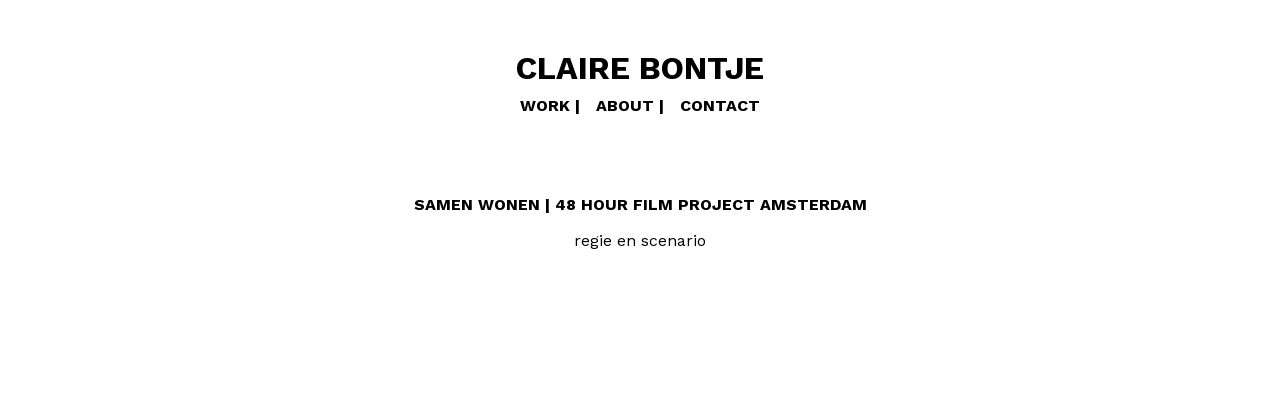

--- FILE ---
content_type: text/html; charset=UTF-8
request_url: https://www.clairebontje.nl/tag/48hfp/
body_size: 3849
content:
<!DOCTYPE HTML>

<head>
  <script src="https://ajax.googleapis.com/ajax/libs/jquery/3.5.1/jquery.min.js"></script>
  <meta
    name="viewport"
    content="width=device-width, initial-scale=1"
  >
  <title>48hfp &#8211; Claire Bontje</title>
<meta name='robots' content='max-image-preview:large' />
<link rel='dns-prefetch' href='//www.clairebontje.nl' />
<link rel="alternate" type="application/rss+xml" title="Claire Bontje &raquo; 48hfp tag feed" href="https://www.clairebontje.nl/tag/48hfp/feed/" />
<style id='wp-img-auto-sizes-contain-inline-css' type='text/css'>
img:is([sizes=auto i],[sizes^="auto," i]){contain-intrinsic-size:3000px 1500px}
/*# sourceURL=wp-img-auto-sizes-contain-inline-css */
</style>
<style id='wp-emoji-styles-inline-css' type='text/css'>

	img.wp-smiley, img.emoji {
		display: inline !important;
		border: none !important;
		box-shadow: none !important;
		height: 1em !important;
		width: 1em !important;
		margin: 0 0.07em !important;
		vertical-align: -0.1em !important;
		background: none !important;
		padding: 0 !important;
	}
/*# sourceURL=wp-emoji-styles-inline-css */
</style>
<style id='wp-block-library-inline-css' type='text/css'>
:root{--wp-block-synced-color:#7a00df;--wp-block-synced-color--rgb:122,0,223;--wp-bound-block-color:var(--wp-block-synced-color);--wp-editor-canvas-background:#ddd;--wp-admin-theme-color:#007cba;--wp-admin-theme-color--rgb:0,124,186;--wp-admin-theme-color-darker-10:#006ba1;--wp-admin-theme-color-darker-10--rgb:0,107,160.5;--wp-admin-theme-color-darker-20:#005a87;--wp-admin-theme-color-darker-20--rgb:0,90,135;--wp-admin-border-width-focus:2px}@media (min-resolution:192dpi){:root{--wp-admin-border-width-focus:1.5px}}.wp-element-button{cursor:pointer}:root .has-very-light-gray-background-color{background-color:#eee}:root .has-very-dark-gray-background-color{background-color:#313131}:root .has-very-light-gray-color{color:#eee}:root .has-very-dark-gray-color{color:#313131}:root .has-vivid-green-cyan-to-vivid-cyan-blue-gradient-background{background:linear-gradient(135deg,#00d084,#0693e3)}:root .has-purple-crush-gradient-background{background:linear-gradient(135deg,#34e2e4,#4721fb 50%,#ab1dfe)}:root .has-hazy-dawn-gradient-background{background:linear-gradient(135deg,#faaca8,#dad0ec)}:root .has-subdued-olive-gradient-background{background:linear-gradient(135deg,#fafae1,#67a671)}:root .has-atomic-cream-gradient-background{background:linear-gradient(135deg,#fdd79a,#004a59)}:root .has-nightshade-gradient-background{background:linear-gradient(135deg,#330968,#31cdcf)}:root .has-midnight-gradient-background{background:linear-gradient(135deg,#020381,#2874fc)}:root{--wp--preset--font-size--normal:16px;--wp--preset--font-size--huge:42px}.has-regular-font-size{font-size:1em}.has-larger-font-size{font-size:2.625em}.has-normal-font-size{font-size:var(--wp--preset--font-size--normal)}.has-huge-font-size{font-size:var(--wp--preset--font-size--huge)}.has-text-align-center{text-align:center}.has-text-align-left{text-align:left}.has-text-align-right{text-align:right}.has-fit-text{white-space:nowrap!important}#end-resizable-editor-section{display:none}.aligncenter{clear:both}.items-justified-left{justify-content:flex-start}.items-justified-center{justify-content:center}.items-justified-right{justify-content:flex-end}.items-justified-space-between{justify-content:space-between}.screen-reader-text{border:0;clip-path:inset(50%);height:1px;margin:-1px;overflow:hidden;padding:0;position:absolute;width:1px;word-wrap:normal!important}.screen-reader-text:focus{background-color:#ddd;clip-path:none;color:#444;display:block;font-size:1em;height:auto;left:5px;line-height:normal;padding:15px 23px 14px;text-decoration:none;top:5px;width:auto;z-index:100000}html :where(.has-border-color){border-style:solid}html :where([style*=border-top-color]){border-top-style:solid}html :where([style*=border-right-color]){border-right-style:solid}html :where([style*=border-bottom-color]){border-bottom-style:solid}html :where([style*=border-left-color]){border-left-style:solid}html :where([style*=border-width]){border-style:solid}html :where([style*=border-top-width]){border-top-style:solid}html :where([style*=border-right-width]){border-right-style:solid}html :where([style*=border-bottom-width]){border-bottom-style:solid}html :where([style*=border-left-width]){border-left-style:solid}html :where(img[class*=wp-image-]){height:auto;max-width:100%}:where(figure){margin:0 0 1em}html :where(.is-position-sticky){--wp-admin--admin-bar--position-offset:var(--wp-admin--admin-bar--height,0px)}@media screen and (max-width:600px){html :where(.is-position-sticky){--wp-admin--admin-bar--position-offset:0px}}

/*# sourceURL=wp-block-library-inline-css */
</style>
<style id='classic-theme-styles-inline-css' type='text/css'>
/*! This file is auto-generated */
.wp-block-button__link{color:#fff;background-color:#32373c;border-radius:9999px;box-shadow:none;text-decoration:none;padding:calc(.667em + 2px) calc(1.333em + 2px);font-size:1.125em}.wp-block-file__button{background:#32373c;color:#fff;text-decoration:none}
/*# sourceURL=/wp-includes/css/classic-themes.min.css */
</style>
<link rel='stylesheet' id='styling-css' href='https://www.clairebontje.nl/wp-content/themes/CBD%20test%20run%20thema/style.css?ver=6.9' type='text/css' media='all' />
<script type="text/javascript" src="https://www.clairebontje.nl/wp-content/themes/CBD%20test%20run%20thema/script.js?ver=6.9" id="scripts-js"></script>
<link rel="https://api.w.org/" href="https://www.clairebontje.nl/wp-json/" /><link rel="alternate" title="JSON" type="application/json" href="https://www.clairebontje.nl/wp-json/wp/v2/tags/60" /><link rel="EditURI" type="application/rsd+xml" title="RSD" href="https://www.clairebontje.nl/xmlrpc.php?rsd" />
<meta name="generator" content="WordPress 6.9" />
<link rel="icon" href="https://www.clairebontje.nl/wp-content/uploads/2022/11/cropped-logo-transparant-png-32x32.png" sizes="32x32" />
<link rel="icon" href="https://www.clairebontje.nl/wp-content/uploads/2022/11/cropped-logo-transparant-png-192x192.png" sizes="192x192" />
<link rel="apple-touch-icon" href="https://www.clairebontje.nl/wp-content/uploads/2022/11/cropped-logo-transparant-png-180x180.png" />
<meta name="msapplication-TileImage" content="https://www.clairebontje.nl/wp-content/uploads/2022/11/cropped-logo-transparant-png-270x270.png" />
		<style type="text/css" id="wp-custom-css">
			

.menu {
	display: none;
}

.post-container {
    justify-content: center;
}		</style>
		  <link
    rel="preconnect"
    href="https://fonts.googleapis.com"
  >
  <link
    rel="preconnect"
    href="https://fonts.gstatic.com"
    crossorigin
  >
  <link
    href="https://fonts.googleapis.com/css2?family=Questrial&family=Varta:wght@300&family=Zen+Kurenaido&display=swap"
    rel="stylesheet"
  >

  <link
    rel="preconnect"
    href="https://fonts.googleapis.com"
  >
  <link
    rel="preconnect"
    href="https://fonts.gstatic.com"
    crossorigin
  >
  <link
    href="https://fonts.googleapis.com/css2?family=Catamaran:wght@500&family=Encode+Sans+Condensed:wght@600&family=Staatliches&display=swap"
    rel="stylesheet"
  >
  <link
    rel="stylesheet"
    href="https://cdnjs.cloudflare.com/ajax/libs/font-awesome/4.7.0/css/font-awesome.min.css"
  >

  <link
    rel="preconnect"
    href="https://fonts.googleapis.com"
  >
  <link
    rel="preconnect"
    href="https://fonts.gstatic.com"
    crossorigin
  >
  <link
    href="https://fonts.googleapis.com/css2?family=Work+Sans:wght@200;300;400;500;600;700;900&display=swap"
    rel="stylesheet"
  >

</head>

<script>
$(function() {
  $('.press').mouseenter(function() {
    $('html').addClass("inverse");
  }).mouseleave(function() {
    $('html').removeClass("inverse");
  });
});
</script>


<body class="archive tag tag-48hfp tag-60 wp-theme-CBDtestrunthema body-black">
  <header class="site-header">
    <div class="header-container">
      <h1 class="logo">
        <a href="https://www.clairebontje.nl">
          Claire Bontje        </a>
      </h1>
      <div class="menu-header-menu-container"><ul id="menu-header-menu" class="menu"><li id="menu-item-106" class="menu-item menu-item-type-custom menu-item-object-custom menu-item-106"><a href="https://clairebontje.nl/">Work</a></li>
<li id="menu-item-104" class="menu-item menu-item-type-post_type menu-item-object-page menu-item-104"><a href="https://www.clairebontje.nl/about-2/">ABOUT</a></li>
<li id="menu-item-103" class="menu-item menu-item-type-post_type menu-item-object-page menu-item-103"><a href="https://www.clairebontje.nl/contact/">CONTACT</a></li>
</ul></div>
  </header>
<div class="container">
  <div class="page-title">
    <h2>
          </h2>
  </div>
  
<h4 class="wp-block-heading has-text-align-center">SAMEN WONEN | 48 HOUR FILM PROJECT AMSTERDAM</h4>



<p class="has-text-align-center">regie en scenario</p>



<p></p>



<figure class="wp-block-embed aligncenter is-type-rich is-provider-insluiten-handler wp-block-embed-insluiten-handler wp-embed-aspect-16-9 wp-has-aspect-ratio"><div class="wp-block-embed__wrapper">
<iframe title="SAMEN WONEN | 48 Hour Film Project x Imagine Amsterdam 2022" width="500" height="281" src="https://www.youtube.com/embed/_R18E6SZmss?feature=oembed" frameborder="0" allow="accelerometer; autoplay; clipboard-write; encrypted-media; gyroscope; picture-in-picture; web-share" referrerpolicy="strict-origin-when-cross-origin" allowfullscreen></iframe>
</div></figure>



<p>Voor het 48 Hour Film Project Amsterdam x Imagine was de opdracht om binnen 48 uur een korte film te maken (schrijven, draaien en monteren). Het genre dat we toegewezen kregen was horror-witchcraft. <br><br>Joe wil nog niet samenwonen, maar als zijn vriendin in gevaar blijkt tijdens een huisbezichtiging die hij last-minute heeft afgezegd, snelt hij naar het huis. Daar begeeft hij zich op gevaarlijk terrein.</p>


<div class="wp-block-image">
<figure class="aligncenter size-large is-resized"><img fetchpriority="high" decoding="async" width="691" height="1024" src="https://clairebontje.nl/wp-content/uploads/2022/10/Filmposter-SAMEN-WONEN-691x1024.jpg" alt="" class="wp-image-662" style="width:691px;height:1024px" srcset="https://www.clairebontje.nl/wp-content/uploads/2022/10/Filmposter-SAMEN-WONEN-691x1024.jpg 691w, https://www.clairebontje.nl/wp-content/uploads/2022/10/Filmposter-SAMEN-WONEN-203x300.jpg 203w, https://www.clairebontje.nl/wp-content/uploads/2022/10/Filmposter-SAMEN-WONEN-768x1138.jpg 768w, https://www.clairebontje.nl/wp-content/uploads/2022/10/Filmposter-SAMEN-WONEN-1037x1536.jpg 1037w, https://www.clairebontje.nl/wp-content/uploads/2022/10/Filmposter-SAMEN-WONEN-1382x2048.jpg 1382w, https://www.clairebontje.nl/wp-content/uploads/2022/10/Filmposter-SAMEN-WONEN-scaled.jpg 1728w" sizes="(max-width: 691px) 100vw, 691px" /></figure>
</div>


<p>Cast: Isis Caljé, Thomas Heerma van Voss, Charlie May<br>Directors: Claire Bontje &amp; Lisanne Kühne<br>Writers: Claire Bontje, Lisanne Kühne &amp; Yannick Weermeijer<br>Producers: Lisanne Kühne en Claire Bontje<br>Cinematography: Ran Govaars<br>Editor: Bart Hagel<br>Gaffer: Geerten Harmens &amp; Ran Govaars<br>Sound recording: Maxime Miedema<br>Sound design: Bart Hagel<br>Music: Camiel Jansen &amp; Yellowbloom<br>First AC: Frits Schreefel<br>Second AC: Rimon Awad<br>Hair and make-up: Mathilde Caljé<br>Color Grading: Peter Oosterhuis<br>Special thanks to 1Camera</p>



<p></p>



<p><br></p>
</div>

--- FILE ---
content_type: text/css
request_url: https://www.clairebontje.nl/wp-content/themes/CBD%20test%20run%20thema/style.css?ver=6.9
body_size: 1780
content:
/*
Theme Name: CBD
Version: 1.0
Author: Digitaals
*/

a {
  text-decoration: none;
  color: black;
}

a:hover {
  text-decoration: none;
  color: rgb(35, 178, 145);
}

h1, h2, h3, h4, h5, h6 {
  margin: unset;
  font-family: 'Work Sans', sans-serif;
  font-weight: 700;
  line-height: 1.25;
}

p {
  font-weight: 400;
  font-family: 'Work Sans', sans-serif;
  line-height: 1.25;
}

.post-text-container p{
  font-weight: 600;
  font-size:medium;
}

.header-container {
  display: flex;
  margin: 0 auto;
  margin-bottom: 0px;
  flex-direction: column;
  align-items: center;
  margin-bottom: 32px;
  margin-top: 48px;
  text-align: center;
}

#menu-header-menu {
  display: flex;
  list-style: none;
  gap: 8px;
  padding-left: 0;
  justify-content: space-around;
}

ul#menu-header-menu {
  margin-top: 8px;
}

.menu-header-menu-container {
  min-width: 80px;
  /* border: solid; */
  width: 250px;
  font-family: 'Work Sans';
  font-weight: 700;
  /*display: none;*/
}

/*work menu item*/
li#menu-item-106 {
  list-style-type: none;
  padding-left: unset;
}
/*work menu item*/
.menu-item-106 a:hover {
  color: #FB5576;
}
/*about menu item*/
.menu-item-104 a:hover {
  color: rgb(79, 199, 187);
}
/*contact menu item*/
.menu-item-103 a:hover {
  color: purple;
}

.menu-item {
  padding-left: 16px;
  list-style-type: "|";
}

html {
  font-family: varta;
}

header.site-header {
  text-transform: uppercase;
}

.page-title {
  text-align: center;
  margin-bottom: 32px;
  margin-top: 32px;
}


/*verwijdert de extra ruimte toegevoegd aan de post titels zodat de styling op de home pagina klopt*/
.home h3 {
  margin: 0;
}

/* blog berichten op front-page horizontaal gepositioneerd */
.post-container {
  display: flex;
  flex-wrap: wrap;
  margin-left: 12px;
  margin-right: 12px;
}

@media only screen and (max-width:768px){
  .post-container {
    margin-left: 64px;
    margin-right: 64px;
  }
}

.post-text-container {
  /* border: solid; */
  width: 300px;
  margin-top: -14px;
}
@media only screen and (max-width: 600px){
  .post-text-container {
    /* border: solid; */
    width: 300px;
    margin-left: auto;
    margin-right: auto;
  }
}


@media only screen and (max-width: 600px){
  .post-row {
    display: flex;
    flex-direction: column;
    flex: 1 1 300px;
  }
}

.post-row {
  display: flex;
  flex-direction: column;
  flex: unset;
  margin:4px;
}

.post-container {
  justify-content: center!important;
}

@media only screen and (max-width: 600px){
  .post-container {
    justify-content: center!important;
  }
}


.post-thumbnail {
  margin-bottom: 8px;
  background-color: white;
  max-width: 300px;
}



@media only screen and (max-width: 600px){
  .nega {
    mix-blend-mode: unset;
  }
  .inverse {
    background-color: unset;
    mix-blend-mode: unset;
    transition: unset;
  }
  
  html {
    background-color: unset;
    transition: unset;
  }
}

.post-info {
  text-align: center;
  max-height: 310px;
  /* border: solid; */
  overflow: hidden;
}

.overlay {
  height: 100vh;
  width: 100vw;
  position: absolute;
  z-index: 100;
  mix-blend-mode: difference;
}

/* container waar de blog berichten in zitten*/
.main-container {
  max-width: 960px;
  margin: 0 auto;
}

/* maakt een tegel van de blog berichten */
.wp-post-image {
  object-fit: cover;
  width: 100%;
  height: 100%;
  aspect-ratio: 16/9;
}

@media only screen and (max-width: 600px) {
  .wp-post-image {
    width: -moz-available;
  }
}

/* stijl aanpassingen voor enkele blog berichten */
.single-post .wp-post-image {
  object-fit: cover;
  width: 100vw;
  height: 400px;
}

.single-post .main-container {
  max-width: unset;
  overflow: clip;
}

/* positioneerd de afbeelding en de text van een post gecentreerd in de container van 960px */
.container {
  max-width: 960px;
  margin: 0 auto;
  overflow: hidden;
}

.post-template-default {
  margin-left: 8px;
}

/* zorgt ervoor dat de ingesloten video's de breedte van het scherm vullen */
iframe {
  width: 100%;
  height: 540px;
}

/* deze class kan toegevoegd worden aan wordpress elementen zodat ze worden verborgen op single.php, zoals bijvoorbeeld de ondertitel */
.hide-on-single {
  display: none;
}

.home .hide-on-single {
  display: block;
}

.post-row:last-child {
  display: flex;
  flex-direction: column;
  flex: 1 1 300px;
  max-width: fit-content;
  max-width: max-content;
  max-width: 100%;
  width:auto;
  width:25%;
  border:solid;
  flex-grow: 2;
}


h1.wp-block.wp-block-post-title.block-editor-block-list__block.editor-post-title.editor-post-title__input.rich-text {
  TEXT-ALIGN: center;
}


/*Hieronder chrome specifieke selector hack zodat de negatieve achtergrond werkt */

@supports (not (-webkit-hyphens:none)) and (not (-moz-appearance:none)) and (list-style-type:"*") { 
  .nega { 
    mix-blend-mode: normal; 
  } 
  .inverse {   
    background-color: white;
    mix-blend-mode: difference;
    transition: 0.3s ease-in-out; 
  } 
  html {
    background-color: white;
    transition: 0.3s ease-in-out;
  }
  .post-thumbnail:is(:hover)>.nega {
    transition: 3s ease-in-out;
    mix-blend-mode: difference;
  }
  .container:is(:hover)>.nega {
    transition: 3s ease-in-out;
    mix-blend-mode: difference;
  }
}

/*Hieronder safari specifieke selector hack zodat de negatieve achtergrond niet flipt, helaas geen fallback mix-blend voor Safari */

_::-webkit-full-page-media, _:future, :root .nega { mix-blend-mode: unset; }
_::-webkit-full-page-media, _:future, :root .nega:hover { filter: invert(70%);}

_::-webkit-full-page-media, _:future, :root .inverse {
  background-color: unset;
  mix-blend-mode: unset;
  transition: unset; 
}

_::-webkit-full-page-media, _:future, :root .post-thumbnail:is(:hover)>.nega {
  transition: unset;
  mix-blend-mode: unset; 
}
_::-webkit-full-page-media, _:future, :root .container:is(:hover)>.nega { 
  transition: unset;
  mix-blend-mode: unset; 
}





